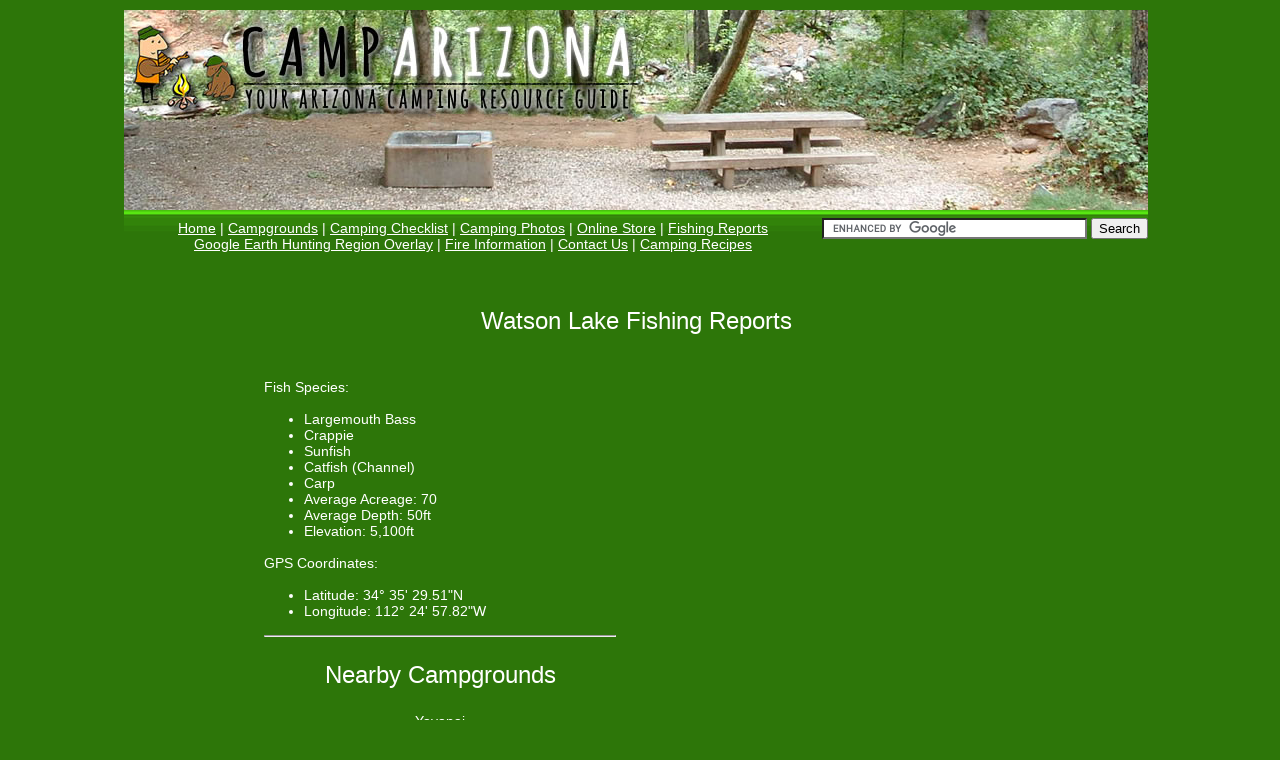

--- FILE ---
content_type: text/html
request_url: http://www.camparizona.com/Fishing_Reports/Watson_Lake.htm
body_size: 19297
content:
<!DOCTYPE HTML PUBLIC "-//W3C//DTD HTML 4.01 Transitional//EN">
<html><!-- InstanceBegin template="/Templates/Fishing_Report.dwt" codeOutsideHTMLIsLocked="false" -->
<head>
<!-- InstanceBeginEditable name="doctitle" --> 
<title>Watson Lake Fishing Reports</title>
<meta name="keywords" content="Watson Lake Fishing Reports">
<!-- InstanceEndEditable -->
<link rel="shortcut icon" href="http://www.camparizona.com/newicon.ico" >
<link rel="icon" href="http://www.camparizona.com/animated_favicon2.gif" type="image/gif" >
<meta http-equiv="Content-Type" content="text/html; charset=iso-8859-1">
<link href="../camparizona.css" rel="stylesheet" type="text/css">
<!-- InstanceBeginEditable name="head" --><!-- InstanceEndEditable --> 
<script language="JavaScript" type="text/JavaScript">
<!--
<!--
function MM_preloadImages() { //v3.0
  var d=document; if(d.images){ if(!d.MM_p) d.MM_p=new Array();
    var i,j=d.MM_p.length,a=MM_preloadImages.arguments; for(i=0; i<a.length; i++)
    if (a[i].indexOf("#")!=0){ d.MM_p[j]=new Image; d.MM_p[j++].src=a[i];}}
}

//-->
</script>
<script src="../Scripts/AC_RunActiveContent.js" type="text/javascript"></script>
<style type="text/css">
<!--
body {
	margin-left: 0px;
	margin-top: 0px;
	background-color: #2d7609;
}
.style6 {font-size: smaller; color: #666633; font-family: Verdana, Arial, Helvetica, sans-serif; }
.main_links {	color: #FFFFFF;
	font-family: Verdana, Arial, Helvetica, sans-serif;
	font-size: x-small;
}
.style13 {font-size: x-small}
.style14 {font-family: Verdana, Arial, Helvetica, sans-serif; color: #666633; font-size: x-small; }
a:link {
	color: #FFFFFF;
}
a:visited {
	color: #FFFF00;
}
a:hover {
	color: #00FF00;
}
a:active {
	color: #FFFFFF;
}
.style16 {
	font-size: small;
	color: #FFFFFF;
	font-family: Verdana, Arial, Helvetica, sans-serif;
}
-->
</style>
</head>
<script type="text/javascript">
var gaJsHost = (("https:" == document.location.protocol) ? "https://ssl." : "http://www.");
document.write(unescape("%3Cscript src='" + gaJsHost + "google-analytics.com/ga.js' type='text/javascript'%3E%3C/script%3E"));
</script>
<script type="text/javascript">
var pageTracker = _gat._getTracker("UA-4649991-2");
pageTracker._initData();
pageTracker._trackPageview();
</script>

<body><div align="center">
  <table width="1024" border="0" align="center" cellpadding="10" cellspacing="0" summary="Main Table">
    <tr valign="top"> 
      <td height="714"> <table width="1024" border="0" cellpadding="0" cellspacing="0" bgcolor="#2d7609">
          <tr valign="top" bgcolor="#FFFFFF"> 
            <td height="125" colspan="3" bgcolor="#2d7609"> <div align="left"></div>
            <img src="../Images/camparizonahero.jpg" width="1024" height="200" alt=""/></td>
          </tr>
          <tr valign="top" bgcolor="#FFFFFF"> 
            <td height="0" colspan="3"> </td>
          </tr>
          <tr bgcolor="#FFFFFF"> 
            <td height="0" colspan="3" background="../Main_Divider.gif" bgcolor="#FFFFFF"><span class="campground_text"><img src="../Spacer.gif" alt="" width="1" height="8"><br />
              </span> 
              <table width="1024" border="0" cellspacing="0" cellpadding="0">
                <tr>
                  <td width="698"><div align="center" class="campground_text"> <a href="http://www.camparizona.com">Home</a> | <a href="../ArizonaCampgrounds.htm">Campgrounds</a> | <a href="../CampingList.htm">Camping Checklist</a> | <a href="../Photos/Photos.htm">Camping Photos</a> | <a href="http://astore.amazon.com/wwwcamparizoc-20">Online Store</a> | <a href="Arizona_Fishing_Reports.htm">Fishing Reports</a><br />
                    <a href="../HuntingOverlay.htm">Google Earth Hunting Region Overlay</a> | <a href="../FireInformation.htm">Fire Information</a> | <a href="../ContactInfo.htm">Contact Us</a> | <a href="../Recipes/Camping_Recipes.html">Camping Recipes</a></div></td>
        <td width="326">
        
           <form action="http://www.camparizona.com/search_results.html" id="cse-search-box">
  <div>
    <input type="hidden" name="cx" value="partner-pub-6209148018356991:uo2cep-4hgf" />
    <input type="hidden" name="cof" value="FORID:10" />
    <input type="hidden" name="ie" value="ISO-8859-1" />
    <input type="text" name="q" size="31" />
    <input type="submit" name="sa" value="Search" />
  </div>
</form>

<script type="text/javascript" src="http://www.google.com/coop/cse/brand?form=cse-search-box&amp;lang=en"></script>        </td>
      </tr>
            </table></td>
          </tr>
          <tr> 
            <td width="120" align="right" valign="top" bgcolor="#2D7609"> <p>
              <script type="text/javascript"><!--
                google_ad_client = "pub-6209148018356991";
                /* 120x600, Index Skyscraper left, created 2/5/09 */
                google_ad_slot = "8721860833";
                google_ad_width = 120;
                google_ad_height = 600;
                //-->
                </script>
              <script type="text/javascript"
                src="http://pagead2.googlesyndication.com/pagead/show_ads.js">
                </script></p>            </td>
            <!-- InstanceBeginEditable name="MainWindow" -->   
            <td width="784" valign="top" bgcolor="#2D7609" class="Bold_Title"><div align="center">
              <p>&nbsp;</p>
              <p> Watson Lake Fishing Reports</p>
              <table width="100%" border="0" cellspacing="0" cellpadding="20">
                <tr>
                  <td width="50%" valign="top"><div class="campground_text">Fish Species: </div>
                    <ul>
                      <li class="campground_text">Largemouth Bass</li>
                      <li class="campground_text">Crappie</li>
                      <li class="campground_text">Sunfish</li>
                      <li class="campground_text">Catfish (Channel)</li>
                      <li class="campground_text">Carp</li>
                      <li class="campground_text">Average Acreage: 70</li>
                      <li class="campground_text">Average Depth: 50ft</li>
                      <li class="campground_text">Elevation: 5,100ft</li>
                    </ul>
                    <p class="campground_text">GPS Coordinates: </p>
                    <ul>
                      <li class="campground_text">Latitude: 34&deg; 35' 29.51"N</li>
                      <li class="campground_text">Longitude: 112&deg; 24' 57.82"W</li>
                    </ul>
                    <hr>
                    <p align="center" class="Bold_Title">Nearby Campgrounds</p>
                    <p align="center" class="campground_text"><a href="../Campsites/FlagstaffCampsites/yavapai.htm">Yavapai</a><br>
                      <a href="../Campsites/FlagstaffCampsites/White Spar.htm">White Spar</a><br>
                      <a href="../Campsites/FlagstaffCampsites/Lynx Lake.htm">Lynx Lake</a><br>
                      <a href="../Campsites/FlagstaffCampsites/Hilltop.htm">Hilltop</a></p>
                    <hr>                    <p align="left" class="campground_text">Please use the following format when posting a fishing report.</p>
                    <p align="left" class="campground_text">Location:<br>
                      Date water fished:<br>
                      Time:<br>
                      Weather: (i.e. sunny cloudy rainy etc.)<br>
                    FISHING REPORT:</p>                    </td>
                  <td width="50%" align="center" valign="top"><p>
                  
                  	<iframe width="350" height="400" frameborder="0" scrolling="no" marginheight="0" marginwidth="0" src="http://maps.google.com/maps/ms?ie=UTF8&amp;hl=en&amp;t=h&amp;msa=0&amp;msid=108672298956532695256.00045c227aa5bad566cb4&amp;ll=34.591389,-112.417774&amp;spn=0.056526,0.05991&amp;z=13&amp;output=embed"></iframe><br />
                  </p>
                    <p><img src="../Images/azgfd_logo_2.gif" alt="Arizona Game and Fish Department" width="78" height="77" border="0" usemap="#Map2"></p></td>
                </tr>
                
                <tr>
                  <td colspan="2"><div align="center">
                  
                  	        <div id="disqus_thread"></div>
        <script type="text/javascript">
            /* * * CONFIGURATION VARIABLES: EDIT BEFORE PASTING INTO YOUR WEBPAGE * * */
            var disqus_shortname = 'camparizona'; // required: replace example with your forum shortname

            /* * * DON'T EDIT BELOW THIS LINE * * */
            (function() {
                var dsq = document.createElement('script'); dsq.type = 'text/javascript'; dsq.async = true;
                dsq.src = 'http://' + disqus_shortname + '.disqus.com/embed.js';
                (document.getElementsByTagName('head')[0] || document.getElementsByTagName('body')[0]).appendChild(dsq);
            })();
        </script>
        <noscript>Please enable JavaScript to view the <a href="http://disqus.com/?ref_noscript">comments powered by Disqus.</a></noscript>
        <a href="http://disqus.com" class="dsq-brlink">comments powered by <span class="logo-disqus">Disqus</span></a>
              
                  
                  </div></td>
                  </tr>
              </table>
              <p>&nbsp;</p>
              
              
            </div></td>
            <!-- InstanceEndEditable -->
            <td width="120" align="left" valign="top" bgcolor="#2D7609">
            <!-- InstanceBeginEditable name="Right_Banner" -->
              <script type="text/javascript"><!--
                google_ad_client = "pub-6209148018356991";
                /* 120x600, Index Skyscraper Right, created 2/5/09 */
                google_ad_slot = "9470034625";
                google_ad_width = 120;
                google_ad_height = 600;
                //-->
                </script>
              <script type="text/javascript"
                src="http://pagead2.googlesyndication.com/pagead/show_ads.js">
                </script>
                <!-- Facebook Badge START -->
                <a href="http://www.facebook.com/pages/Camp-Arizona-Your-Arizona-Camping-Resource-Guide/106628713768" title="Camp Arizona- Your Arizona Camping Resource Guide" target="_TOP" style="font-family: &quot;lucida grande&quot;,tahoma,verdana,arial,sans-serif; font-size: 11px; font-variant: normal; font-style: normal; font-weight: normal; color: #003300; text-decoration: none;">Camp Arizona- Your Arizona Camping Resource Guide</a><br/>
                <a href="http://www.facebook.com/pages/Camp-Arizona-Your-Arizona-Camping-Resource-Guide/106628713768" title="Camp Arizona- Your Arizona Camping Resource Guide" target="_TOP"><img src="http://badge.facebook.com/badge/106628713768.1840.1600786929.png" alt="Camp Arizona- Your Arizona Camping Resource Guide" style="border: 0px;"></a><br>
                <a href="http://www.facebook.com/business/dashboard/" title="Make your own badge!" target="_TOP" style="font-family: &quot;lucida grande&quot;,tahoma,verdana,arial,sans-serif; font-size: 11px; font-variant: normal; font-style: normal; font-weight: normal; color: #003300; text-decoration: none;">Promote Your Page Too</a>
				<!-- Facebook Badge END -->
			  <!-- InstanceEndEditable --><br>                            </td>
          </tr>
          <tr>
            <td colspan="3" align="center" valign="top" bgcolor="#003300"><table width="100%" border="0" align="center" cellpadding="5" cellspacing="0">
              <tr>
                <td width="195" align="center" valign="top" class="Bold_Title"><p><img name="CampingMap_Very_Small" src="../Images/CampingMap_Very_Small.gif" width="50" height="59" border="0" alt="Camping Regions"><br>
                Camping Regions</p>
                  <p class="campground_text"><a href="../Campsites/PhoenixCampsites/Central%20Campgrounds.htm">Central Arizona</a><br>
                    <a href="../Campsites/FlagstaffCampsites/flagstaffcampsites.htm">Flagstaff / Sedona / Prescott</a><br>
                    <a href="../Campsites/NorthCampsites/Grand_Canyon_Northeast_Campgrounds.html">Northeast / Grand Canyon</a><br>
                    <a href="../Campsites/PaysonCampsites/Payson%20Rim%20Campgrounds.htm">Payson / Mogollon Rim</a><br>
                    <a href="../Campsites/SouthernCampsites/Southern_Campgrounds.htm">Southeast / Tucson</a><br>
                    <a href="../Campsites/WhiteMtnsCampsites/WhiteMntsCampsites.htm">White Mountains</a><br>
                    <a href="../Campsites/WesternCampsites/WesternCampsites.htm">Western Arizona</a></p>
                  <p class="campground_text">&nbsp;</p></td>
                <td width="1%" valign="middle"><img name="Bottom_Divider" src="../Images/Bottom_Divider.jpg" width="3" height="145" border="0" alt=""></td>
                <td width="195" align="center" valign="top" class="Bold_Title"><p>Camping<br>
                  Resources</p>
                  <p class="campground_text"><a href="../CampingList.htm">Camping Checklist</a><br>
                  RV Resources<br>
                  Fishing Resources<br>
                  <a href="http://astore.amazon.com/wwwcamparizoc-20" target="_blank">Camping Gear</a><br>
                  <a href="http://picasaweb.google.com/camparizonaphotos" target="_blank">Our Picasa Photo Albums</a><br>
                  <a href="http://www.youtube.com/camparizona" target="_blank">Our You Tube Videos</a><br>
                  <a href="../Recipes/Camping_Recipes.html">Camping Recipies</a></p></td>
                <td width="1%"><img name="Bottom_Divider" src="../Images/Bottom_Divider.jpg" width="3" height="145" border="0" alt=""></td>
                <td width="195" align="center" valign="top"><p><img src="../Images/GameandFish2small.jpg" alt="Arizona Game and Fish Department" width="55" height="55" border="0" usemap="#Map" longdesc="http://www.azgfd.gov/"></p>
                  <p class="campground_text"><a href="http://www.azgfd.net/artman/publish/FishingReport/" target="_blank">Fishing Reports</a><br>
                    <a href="http://www.azgfd.gov/h_f/edits/lake_levels.shtml" target="_blank">Lake Levels</a><br>
                    <a href="http://www.azgfd.gov/h_f/stocking_schedule.shtml" target="_blank">Stocking Schedule</a><br>
                    <a href="http://www.azgfd.gov/h_f/fishing_rules.shtml" target="_blank">AZ Fishing Rules &amp; Regulations</a><br>
                    <a href="http://www.azgfd.gov/h_f/where_fish.shtml" target="_blank">Where to Fish</a><br>
                    <a href="http://www.azgfd.gov/h_f/sport_fish.shtml" target="_blank">Sport Fish Species</a><br>
                    <a href="http://www.azgfd.gov/h_f/urban_fishing.shtml" target="_blank">Urban Fishing</a></p></td>
                <td width="1%"><img name="Bottom_Divider" src="../Images/Bottom_Divider.jpg" width="3" height="145" border="0" alt=""></td>
                <td width="195" align="center" valign="top"><p><img src="../Images/Forest_Service_Small.jpg" alt="U.S. Forest Service" name="Forest_Service_Small" width="50" height="54" border="0" usemap="#Forest_Service_SmallMap"><br>
                    <span class="othercampgrounds">National Forests in Arizona</span></p>
                  <p class="campground_text"><a href="http://www.fs.fed.us/r3/asnf/" target="_blank">Apache Sitgreaves N.F.</a><br>
                    <a href="http://www.fs.fed.us/r3/coconino/" target="_blank">Coconino N.F.</a><br>
                      <a href="http://www.fs.fed.us/r3/coronado/" target="_blank">Coronado N.F.</a><br>
                      <a href="http://www.fs.fed.us/r3/kai/" target="_blank">Kaibab N.F.</a><br>
                      <a href="http://www.fs.fed.us/r3/prescott/" target="_blank">Prescott N.F.</a><br>
                      <a href="http://www.fs.fed.us/r3/tonto/" target="_blank">Tonto N.F.</a><br>
                  </p></td>
                <td width="1%"><img name="Bottom_Divider" src="../Images/Bottom_Divider.jpg" width="3" height="145" border="0" alt=""></td>
                <td width="195" align="center" valign="top"><p><img src="../Images/Camping_Guy_n_Dog_Green.jpg" width="55" height="47"><br>
                </p>
                  <p class="campground_text"><a href="../Site%20Map.htm">Site Map</a><br>
                    <a href="../opportunities.htm">Advertising Information</a><br>
                    <a href="../ContactInfo.htm">Contact Us</a><br>
                    <a href="../Links.htm">Links</a></p></td>
              </tr>
            </table></td>
          </tr>
          <tr> 
            <td colspan="3" align="center" valign="top" bgcolor="#003300"><div align="center">
              
              
                <p><br>
                  <font size="-1" face="Verdana, Arial, Helvetica, sans-serif">All 
                    campground rates and information are subject to change without notice. </font><br>
                    <span class="campground_text"><a href="/Index.html">Home</a> 
                  | <a href="/ArizonaCampgrounds.htm">Campgrounds</a> | <a href="/CampingList.htm">Camping 
                        Checklist</a> | <a href="/FireInformation.htm"> Fire Information</a> 
                    <br>
                        <a href="/Fishing%20Reports.htm">Fishing Reports</a> | <a href="/ContactInfo.htm">Contact 
                        Us</a> | <a href="/opportunities.htm">Advertise With Us</a> 
                  | <a href="/Links.htm">Links</a><br>
                  <a href="/Site%20Map.htm">Site Map</a> | <a href="../Shopping/Shopping.htm">Shop 
                For Camping Gear</a></span> </p>
                <p class="campground_text"><font face="Verdana, Arial, Helvetica, sans-serif">All 
                  original material and HTML coding &copy; 2004-2010 www.camparizona.com</font></p>
                <p class="style6"> <span class="campground_text"><a href="../Disclaimer.html">Terms of Service</a> | <a href="../Privacy_Policy.html">Privacy Policy</a></span></p>
            </div></td>
          </tr>
      </table></td>
    </tr>
  </table>
</div>
<p align="center">&nbsp;</p>
  
<div align="center">
  
 <!--Infolinks Begin--> 
  
  <script type="text/javascript">
   var infolink_pid = 93673;
   var infolink_wsid = 0;
   var infolink_link_color = '00FF00';
   var infolink_cat = 'Recreation'
</script>
<script type="text/javascript" src="http://resources.infolinks.com/js/infolinks_main.js"></script>

 <!--Infolinks End--> 
  
  </div>

<map name="Map"><area shape="rect" coords="1,2,53,53" href="http://www.azgfd.gov/" target="_blank" alt="Arizona Game and Fish Department">
</map>

<map name="Forest_Service_SmallMap"><area shape="rect" coords="2,3,47,51" href="http://www.fs.fed.us/" target="_blank" alt="U.S. Forest Service">
</map>
<map name="Map2"><area shape="rect" coords="2,3,75,75" href="http://www.azgfd.gov/" target="_blank" alt="Arizona Game and Fish Department">
</map></body>
<!-- InstanceEnd --></html>

--- FILE ---
content_type: text/html; charset=utf-8
request_url: https://disqus.com/embed/comments/?base=default&f=camparizona&t_u=http%3A%2F%2Fwww.camparizona.com%2FFishing_Reports%2FWatson_Lake.htm&t_d=Watson%20Lake%20Fishing%20Reports&t_t=Watson%20Lake%20Fishing%20Reports&s_o=default
body_size: 2918
content:
<!DOCTYPE html>

<html lang="en" dir="ltr" class="not-supported type-">

<head>
    <title>Disqus Comments</title>

    
    <meta name="viewport" content="width=device-width, initial-scale=1, maximum-scale=1, user-scalable=no">
    <meta http-equiv="X-UA-Compatible" content="IE=edge"/>

    <style>
        .alert--warning {
            border-radius: 3px;
            padding: 10px 15px;
            margin-bottom: 10px;
            background-color: #FFE070;
            color: #A47703;
        }

        .alert--warning a,
        .alert--warning a:hover,
        .alert--warning strong {
            color: #A47703;
            font-weight: bold;
        }

        .alert--error p,
        .alert--warning p {
            margin-top: 5px;
            margin-bottom: 5px;
        }
        
        </style>
    
    <style>
        
        html, body {
            overflow-y: auto;
            height: 100%;
        }
        

        #error {
            display: none;
        }

        .clearfix:after {
            content: "";
            display: block;
            height: 0;
            clear: both;
            visibility: hidden;
        }

        
    </style>

</head>
<body>
    

    
    <div id="error" class="alert--error">
        <p>We were unable to load Disqus. If you are a moderator please see our <a href="https://docs.disqus.com/help/83/"> troubleshooting guide</a>. </p>
    </div>

    
    <script type="text/json" id="disqus-forumData">{"session":{"canModerate":false,"audienceSyncVerified":false,"canReply":true,"mustVerify":false,"recaptchaPublicKey":"6LfHFZceAAAAAIuuLSZamKv3WEAGGTgqB_E7G7f3","mustVerifyEmail":false},"forum":{"aetBannerConfirmation":null,"founder":"25113097","twitterName":"camparizona","commentsLinkOne":"1 Comment","guidelines":null,"disableDisqusBrandingOnPolls":false,"commentsLinkZero":"0 Comments","disableDisqusBranding":false,"id":"camparizona","createdAt":"2012-04-20T14:07:35.967930","category":"Living","aetBannerEnabled":false,"aetBannerTitle":null,"raw_guidelines":null,"initialCommentCount":null,"votingType":null,"daysUnapproveNewUsers":null,"installCompleted":true,"moderatorBadgeText":"","commentPolicyText":null,"aetEnabled":false,"channel":null,"sort":2,"description":"","organizationHasBadges":true,"newPolicy":true,"raw_description":"","customFont":null,"language":"en","adsReviewStatus":1,"commentsPlaceholderTextEmpty":null,"daysAlive":0,"forumCategory":{"date_added":"2016-01-28T01:54:31","id":6,"name":"Living"},"linkColor":null,"colorScheme":"dark","pk":"1394518","commentsPlaceholderTextPopulated":null,"permissions":{},"commentPolicyLink":null,"aetBannerDescription":null,"favicon":{"permalink":"https://disqus.com/api/forums/favicons/camparizona.jpg","cache":"https://c.disquscdn.com/uploads/forums/139/4518/favicon.png"},"name":"Camp Arizona","commentsLinkMultiple":"{num} Comments","settings":{"threadRatingsEnabled":false,"adsDRNativeEnabled":false,"behindClickEnabled":false,"disable3rdPartyTrackers":false,"adsVideoEnabled":false,"adsProductVideoEnabled":false,"adsPositionBottomEnabled":true,"ssoRequired":false,"contextualAiPollsEnabled":false,"unapproveLinks":false,"adsPositionRecommendationsEnabled":true,"adsEnabled":true,"adsProductLinksThumbnailsEnabled":true,"hasCustomAvatar":true,"organicDiscoveryEnabled":true,"adsProductDisplayEnabled":false,"adsProductLinksEnabled":true,"audienceSyncEnabled":false,"threadReactionsEnabled":false,"linkAffiliationEnabled":true,"adsPositionAiPollsEnabled":false,"disableSocialShare":false,"adsPositionTopEnabled":true,"adsProductStoriesEnabled":false,"sidebarEnabled":false,"adultContent":false,"allowAnonVotes":false,"gifPickerEnabled":true,"mustVerify":true,"badgesEnabled":false,"mustVerifyEmail":true,"allowAnonPost":true,"unapproveNewUsersEnabled":false,"mediaembedEnabled":true,"aiPollsEnabled":false,"userIdentityDisabled":false,"adsPositionPollEnabled":false,"discoveryLocked":false,"validateAllPosts":false,"adsSettingsLocked":false,"isVIP":false,"adsPositionInthreadEnabled":false},"organizationId":1047382,"typeface":"auto","url":"http://www.camparizona.com/","daysThreadAlive":0,"avatar":{"small":{"permalink":"https://disqus.com/api/forums/avatars/camparizona.jpg?size=32","cache":"https://c.disquscdn.com/uploads/forums/139/4518/avatar32.jpg?1346196753"},"large":{"permalink":"https://disqus.com/api/forums/avatars/camparizona.jpg?size=92","cache":"https://c.disquscdn.com/uploads/forums/139/4518/avatar92.jpg?1346196753"}},"signedUrl":"http://disq.us/?url=http%3A%2F%2Fwww.camparizona.com%2F&key=mpeFhSj_7dsNz_0srqozOA"}}</script>

    <div id="postCompatContainer"><div class="comment__wrapper"><div class="comment__name clearfix"><img class="comment__avatar" src="https://c.disquscdn.com/uploads/users/2511/3097/avatar92.jpg?1685379383" width="32" height="32" /><strong><a href="">camparizona</a></strong> &bull; 12 years ago
        </div><div class="comment__content"><p>Trout were last stocked the week of December 9th. The next tentatively <br>scheduled trout stocking will be this week, the week of Jan. 6. Trout <br>are still being caught and they are nice size.</p><p>Courtesy of Arizona Game and Fish Dept.</p></div></div><div class="comment__wrapper"><div class="comment__name clearfix"><img class="comment__avatar" src="https://c.disquscdn.com/uploads/forums/139/4518/avatar92.jpg?1346196753" width="32" height="32" /><strong><a href="">Camp Arizona</a></strong> &bull; 15 years ago
        </div><div class="comment__content"><p><span><span><span><br><br>July 28, 2010<br><br><strong>WATSON</strong> ndash No new reports- The fishing should be picking up by now, but I have  not heard of many anglers fishing Watson. Both Bass and catfish should  be active by now. Large numbers of small crappie are in Watson, but I  have not heard about people catching them.<br>Game and Fish Biologists surveyed Watson last fall and found the  bass, sunfish, and bullhead to be plentiful. Crappies were also doing  well. Look for the crappie fishing to pick up in a year or two. If you  fish Watson and are having luck, please e-mail me at <a href="http://disq.us/url?url=mailto%3Amchmiel%40azgfd.gov%3ACmlaUS9tbhlvf8umnyhYijhIXQo&amp;cuid=1394518" rel="nofollow noopener" target="_blank" title="mailto:mchmiel@azgfd.gov">mchmiel@azgfd.gov</a> so I can share your successes with others.<br><br>Courtesy: Arizona Game and Fish Department<br></span></span></span></p></div></div></div>


    <div id="fixed-content"></div>

    
        <script type="text/javascript">
          var embedv2assets = window.document.createElement('script');
          embedv2assets.src = 'https://c.disquscdn.com/embedv2/latest/embedv2.js';
          embedv2assets.async = true;

          window.document.body.appendChild(embedv2assets);
        </script>
    



    
</body>
</html>


--- FILE ---
content_type: text/html; charset=utf-8
request_url: https://www.google.com/recaptcha/api2/aframe
body_size: 119
content:
<!DOCTYPE HTML><html><head><meta http-equiv="content-type" content="text/html; charset=UTF-8"></head><body><script nonce="04f1BX4UkdHhxUuSbPxlHQ">/** Anti-fraud and anti-abuse applications only. See google.com/recaptcha */ try{var clients={'sodar':'https://pagead2.googlesyndication.com/pagead/sodar?'};window.addEventListener("message",function(a){try{if(a.source===window.parent){var b=JSON.parse(a.data);var c=clients[b['id']];if(c){var d=document.createElement('img');d.src=c+b['params']+'&rc='+(localStorage.getItem("rc::a")?sessionStorage.getItem("rc::b"):"");window.document.body.appendChild(d);sessionStorage.setItem("rc::e",parseInt(sessionStorage.getItem("rc::e")||0)+1);localStorage.setItem("rc::h",'1769190556322');}}}catch(b){}});window.parent.postMessage("_grecaptcha_ready", "*");}catch(b){}</script></body></html>